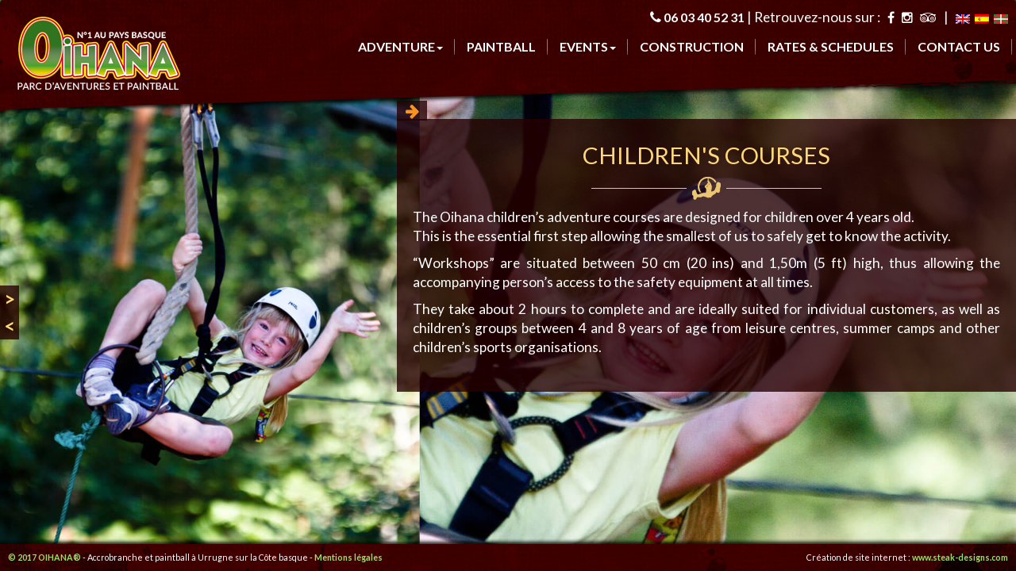

--- FILE ---
content_type: text/html
request_url: https://www.oihana-64.com/uk-children-adventures-park.html
body_size: 3506
content:
<!DOCTYPE html>
<html lang="en">
    <head>
        <!-- Google Tag Manager -->
<script>(function(w,d,s,l,i){w[l]=w[l]||[];w[l].push({'gtm.start':
new Date().getTime(),event:'gtm.js'});var f=d.getElementsByTagName(s)[0],
j=d.createElement(s),dl=l!='dataLayer'?'&l='+l:'';j.async=true;j.src=
'https://www.googletagmanager.com/gtm.js?id='+i+dl;f.parentNode.insertBefore(j,f);
})(window,document,'script','dataLayer','GTM-TZ77BMX');</script>
<!-- End Google Tag Manager -->

<!-- Global site tag (gtag.js) - Google Analytics -->
<script async src="https://www.googletagmanager.com/gtag/js?id=UA-2423957-3"></script>
<script>
  window.dataLayer = window.dataLayer || [];
  function gtag(){dataLayer.push(arguments);}
  gtag('js', new Date());

  gtag('config', 'UA-2423957-3');
</script>

<meta charset="utf-8">
<meta http-equiv="X-UA-Compatible" content="IE=edge">
<meta name="viewport" content="width=device-width, initial-scale=1">
<title>Children's courses | Oihana le plus grand parc d'aventures et paintball au Pays Basque</title>
<meta name="keywords" content="Children's courses" />
<meta name="description" content="Children's courses" />

<!-- Bootstrap Core CSS -->
<link href="https://www.oihana-64.com/theme/site/css/bootstrap.min.css" rel="stylesheet">

<!-- Custom CSS -->
<link href="https://www.oihana-64.com/theme/site/css/full-slider.css" rel="stylesheet">
<link href="https://www.oihana-64.com/theme/site/css/style.css" rel="stylesheet">

<!-- HTML5 Shim and Respond.js IE8 support of HTML5 elements and media queries -->
<!-- WARNING: Respond.js doesn't work if you view the page via file:// -->
<!--[if lt IE 9]>
    <script src="https://oss.maxcdn.com/libs/html5shiv/3.7.0/html5shiv.js"></script>
    <script src="https://oss.maxcdn.com/libs/respond.js/1.4.2/respond.min.js"></script>
<![endif]-->
<link rel="stylesheet" href="https://maxcdn.bootstrapcdn.com/font-awesome/4.6.1/css/font-awesome.min.css">
<link href='https://fonts.googleapis.com/css?family=Lato:400,400italic,700,700italic' rel='stylesheet' type='text/css'>
<!-- jQuery -->
<script src="https://www.oihana-64.com/theme/site/js/jquery.js"></script>

<!-- Bootstrap Core JavaScript -->
<script src="https://www.oihana-64.com/theme/site/js/bootstrap.min.js"></script>
<script src='https://www.google.com/recaptcha/api.js'></script>    </head>
    <body>
        <!-- Google Tag Manager (noscript) -->
<noscript><iframe src="https://www.googletagmanager.com/ns.html?id=GTM-TZ77BMX"
height="0" width="0" style="display:none;visibility:hidden"></iframe></noscript>
<!-- End Google Tag Manager (noscript) -->
        <!-- Navigation -->
    <nav id="nav-oihana" class="navbar navbar-inverse nav-full" role="navigation" >
        <div class="">
            <a id="logo" href="https://www.oihana-64.com/"><img src="https://www.oihana-64.com/theme/site/images/logo.png" /></a>
            <!-- Brand and toggle get grouped for better mobile display -->
            <div class="text-right" id="top">
                <i class="fa fa-phone"></i> <a href="tel:0603405231">06 03 40 52 31</a> | <span class="no-mobile">Retrouvez-nous sur : &nbsp;</span>
                <a href="https://www.facebook.com/oihanaparcoursaventurespaintball" target="_blank"><i class="fa fa-facebook"></i></a>
                &nbsp;
                <a href="https://www.instagram.com/oihanaparc/" target="_blank"><i class="fa fa-instagram"></i></a>
		&nbsp;
                <a href="https://www.tripadvisor.fr/Attraction_Review-g1180732-d3515688-Reviews-Le_Parc_Aventure_Oihana-Urrugne_Basque_Country_Pyrenees_Atlantiques_Nouvelle_Aqu.html" target="_blank"><i class="fa fa-tripadvisor"></i></a>
                &nbsp;
                |
                &nbsp;
                <a href="https://www.oihana-64.com/uk-index.html"><img src="https://www.oihana-64.com/theme/site/images/flag_uk.png" /></a>&nbsp;
                <a href="https://www.oihana-64.com/es-index.html"><img src="https://www.oihana-64.com/theme/site/images/flag_es.png" /></a>&nbsp;
                <a href="https://www.oihana-64.com/ek-index.html"><img src="https://www.oihana-64.com/theme/site/images/flag_ek.png" /></a>
            
			<div class="navbar-header">
                <button type="button" class="navbar-toggle" data-toggle="collapse" data-target="#bs-example-navbar-collapse-1">
                    <span class="sr-only">Toggle navigation</span>
                    <span class="icon-bar"></span>
                    <span class="icon-bar"></span>
                    <span class="icon-bar"></span>
                </button>
            </div>
			</div>
            
            
            <!-- Collect the nav links, forms, and other content for toggling -->
            <div id="bs-example-navbar-collapse-1" class="navbar-collapse collapse ">
                <ul class="nav navbar-nav navbar-right">

<li class="dropdown">
<a href="#" class="dropdown-toggle" data-toggle="dropdown" role="button" aria-haspopup="true" aria-expanded="true">ADVENTURE<span class="caret"></span></a>
	<ul class="dropdown-menu">
	<li><a href="https://www.oihana-64.com/uk-adult-adventures-park.html">Adult circuit</a></li>
	<li><a href="https://www.oihana-64.com/uk-family-adventures-park.html">Family course</a></li>
	<li><a href="https://www.oihana-64.com/uk-children-adventures-park.html">Children course</a></li>
	</ul>
</li>

<li><a href="https://www.oihana-64.com/uk-paintball-forest-basque-country.html">PAINTBALL</a></li>

<li class="dropdown">
<a href="#" class="dropdown-toggle" data-toggle="dropdown" role="button" aria-haspopup="true" aria-expanded="true">EVENTS<span class="caret"></span></a>
	<ul class="dropdown-menu">
	<li><a href="https://www.oihana-64.com/uk-bachelor-and-bachelorette-adventures-party.html">Bachelorettes & Bachelors Party</a></li>
	<li><a href="https://www.oihana-64.com/uk-adventures-park-by-night.html">Adult night courses</a></li>
	<li><a href="https://www.oihana-64.com/uk-birthday-party-adventures-park.html">Birthday party</a></li>
	<li><a href="https://www.oihana-64.com/uk-seminars-and-incentives.html">Seminar & Incentives</a></li>
	<li><a href="https://www.oihana-64.com/uk-special-offers-for-school-and-leisure-centers.html">School & Leisure centers</a></li>
	</ul>
</li>

<li><a href="https://www.oihana-64.com/uk-adventure-park-construction.html">CONSTRUCTION</a></li>

<li><a href="https://www.oihana-64.com/uk-rates-and-schedules.html">RATES & SCHEDULES</a></li>

<li><a href="https://www.oihana-64.com/uk-contact.html">CONTACT US</a></li>
</ul>                
            </div>
            <!-- /.navbar-collapse -->
        </div>
        <!-- /.container -->
    </nav>        <div id="myCarousel" class="carousel slide carousel-full">

    <ol class="carousel-indicators">
        <li data-target="#myCarousel" data-slide-to="0" class="active"></li>
        <li data-target="#myCarousel" data-slide-to="1"></li>
    </ol>

    <div class="carousel-inner">
        <div class="item active">
            <div class="fill" style="background-image:url('https://www.oihana-64.com/theme/site/images/slider-kids/kids_01.jpg');"></div>
        </div>
        <div class="item">
            <div class="fill" style="background-image:url('https://www.oihana-64.com/theme/site/images/slider-kids/kids_02.jpg');"></div>
        </div>
        <div class="item">
            <div class="fill" style="background-image:url('https://www.oihana-64.com/theme/site/images/slider-kids/kids_03.jpg');"></div>
        </div>
        
    </div>


</div>
<div id="nagigation_slider">
    <span id="right"> > </span>
    <br />
    <span id="left"> < </span>
</div>        <div id="rabat_content_slide"><img src="https://www.oihana-64.com/theme/site/images/fleche_right.png" /></div>
<div id="content-principal" data-statut="open" class="content-full">

        <h1>Children's courses</h1>
        <p style="text-align:center"><img alt="" src="/uploads/images/icone-aventure-enfant.png" style="height:30px; width:290px" /></p>

<p>The Oihana children&rsquo;s adventure courses are designed for children over 4 years old.<br />
This is the essential first step allowing the smallest of us to safely get to know the activity.</p>

<p>&ldquo;Workshops&rdquo; are situated between 50 cm (20 ins) and 1,50m (5 ft) high, thus allowing the accompanying person&rsquo;s access to the safety equipment at all times.</p>

<p>They take about 2 hours to complete and are ideally suited for individual customers, as well as children&rsquo;s groups between 4 and 8 years of age from leisure centres, summer camps and other children&rsquo;s sports organisations.</p>
<br style="clear: both;" />

</div>        ﻿<footer class="">
    <div class="pull-left">
    <a href="https://www.oihana-64.com/">© 2017 OIHANA®</a> - Accrobranche et paintball à Urrugne sur la Côte basque - <a href="https://www.oihana-64.com/mentions-legales.html">Mentions légales</a>
    </div>
    <div class="pull-right">
        Création de site internet : <a href="http://www.steak-designs.com" target="_blank">www.steak-designs.com</a>
    </div>
</footer>

    

    <!-- Script to Activate the Carousel -->
    <script>
    $('#myCarousel').carousel({
        interval: 5000
    });
    $('#left').click(function() {
        $('#myCarousel').carousel('prev');
    });

    $('#right').click(function() {
        $('#myCarousel').carousel('next');
    });
    
    $("#rabat_content_slide").click(function(e){
       e.preventDefault();
       if($("#content-principal").attr("data-statut")=="open"){
           _right="-"+($("#content-principal").width()+2)+"px";
           _right_rabat="0px";
           $("#content-principal").attr("data-statut","close");
           $("#content-principal").css("padding-left","50px");
           $("#rabat_content_slide").html("<img src='https://www.oihana-64.com/theme/site/images/fleche_left.png' />");
       }else{
           $("#content-principal").css("padding-left","20px");
            _right="0px";
            _right_rabat=($("#content-principal").width()+2)+"px";
            $("#content-principal").attr("data-statut","open");
            $("#rabat_content_slide").html("<img src='https://www.oihana-64.com/theme/site/images/fleche_right.png' />");
       }
       
       $("#content-principal").animate({"right":_right}, "slow");
       $("#rabat_content_slide").animate({"right":_right_rabat}, "slow");
    });
	
    $(".dropdown a").click(function(e){
        if($(this).parent().hasClass("open")){
            $("#rabat_content_slide").show();
        }else{
            $("#rabat_content_slide").hide();
        }
    });
    
    $( ".dropdown a" ).focusout(function() {
            $("#rabat_content_slide").show();
      });
    

    </script>
   
       <!-- Script Google Analytics Telephone -->

     <script type="text/javascript">
(function(a,e,c,f,g,h,b,d){var k={ak:"995358920",cl:"NJzLCNXTuXEQyPHP2gM",autoreplace:"06 03 40 52 31"};a[c]=a[c]||function(){(a[c].q=a[c].q||[]).push(arguments)};a[g]||(a[g]=k.ak);b=e.createElement(h);b.async=1;b.src="//www.gstatic.com/wcm/loader.js";d=e.getElementsByTagName(h)[0];d.parentNode.insertBefore(b,d);a[f]=function(b,d,e){a[c](2,b,k,d,null,new Date,e)};a[f]()})(window,document,"_googWcmImpl","_googWcmGet","_googWcmAk","script");
</script>





				
    </body>
</html>


--- FILE ---
content_type: text/css
request_url: https://www.oihana-64.com/theme/site/css/style.css
body_size: 2207
content:
body{overflow-x: hidden; color: #fff;font-family: 'Lato', sans-serif; font-size: 13pt;text-align:justify;}
h1{color: #ffd87d; text-align: center; font-size: 22pt; text-transform: uppercase;}
h2{color: #FFEFCC; font-size: 17pt;text-align:center;font-weight:500}
h3{color:#FFC643;font-size:15pt;text-align:center;font-weight:300}
a{color: #9dde68;font-weight:800}
a:hover{color:#6DC12A;font-weight:800;transition:.5s}

#nagigation_slider{position: absolute; top: calc(100%/2); left: 0; background: rgba(38, 0, 0, 0.8);top: -webkit-calc(100%/2); top: -moz-calc(100%/2); font-size: 18pt; color: #ffd87d; font-weight: bold;}
#nagigation_slider span{padding: 5px 5px;}
#nagigation_slider span:hover{cursor: pointer;}

.content-full{ position: absolute; top: 150px; right: 0; background: rgba(38, 0, 0, 0.8); 
/*
min-height: calc(100% - 250px);min-height: -webkit-calc(100% - 250px); min-height: -moz-calc(100% - 250px); 
*/
max-height: calc(100% - 250px);max-height: -webkit-calc(100% - 250px); max-height: -moz-calc(100% - 250px); 
overflow-y: scroll;
padding:10px 20px;
width: 780px; }
.content-full-2{ position: relative;  background: rgba(38, 0, 0, 0.8); margin: 0 135px; padding:10px 20px;

max-height: calc(100% - 200px);max-height: -webkit-calc(100% - 200px); max-height: -moz-calc(100% - 200px); 
overflow-y: scroll;
}
.content-full-2 #content{overflow: hidden!important;}

#rabat_content_slide{position: absolute; top: 127px; right: 742px; background: rgba(38, 0, 0, 0.8); padding: 0 7px; z-index: 850;}
#rabat_content_slide:hover{cursor: pointer;}
#content{ padding: 10px 20px; max-height: 580px; overflow-y: scroll; overflow-x: hidden;}

footer{position: absolute;  background: transparent url("../images/bg_footer.png") bottom no-repeat; width: 100%; height: 43px; padding: 18px 10px 0 10px; bottom: 0; margin: 0; text-align: left; font-size: 8pt; }

.nav-full{margin: 0; padding: 0; height: 150px; border: 0; background: transparent url("../images/bg_header.png") top no-repeat;z-index: 800}

.carousel-full{top: 0; position: fixed; width: 100%; z-index: 0;}
.carousel-mobile{height: 200px;}

.carousel-indicators{display: none;}

.footer-2{position: relative!important;clear: both;}


.content-full-2::-webkit-scrollbar, .content-full::-webkit-scrollbar {
    width: 1em;
}
 
.content-full-2::-webkit-scrollbar-track, .content-full::-webkit-scrollbar-track {
    -webkit-box-shadow: inset 0 0 6px rgba(250,216,125,0.3);
}
 
.content-full-2::-webkit-scrollbar-thumb, .content-full::-webkit-scrollbar-thumb {
  background-color: rgba(250,216,125,1);
  outline: 1px solid slategrey;
}

@media (max-width: 751px) {
    .carousel-indicators{display: block!important;}
    footer{position: relative!important;clear: both;}
    #nagigation_slider{display: none;}
    #rabat_content_slide{display: none;}
    #content-principal{position: relative; top: 0; width: 100%; min-height:auto; background: transparent;}
    .carousel-full{position: relative; height: 200px;}
    .nav-full{height: auto; background: rgba(38, 0, 0, 1); min-height: 80px }
    #logo img{height: 80px;}
    body{background: #260000;}
    #content-principal{ overflow: hidden; max-height: none!important;}
    .nav > li{background: transparent!important; width: 100%!important; padding: 5px;}
    .no-mobile{display: none;}
    .content-full-2 {margin: 0;max-height: none;}
    .content-full{max-height: none;}
    #content{max-height: none;}
	.navbar-header{
		display: inline-block;
		vertical-align: middle;
	}
	#top{margin: 10px 10px 0 150px!important;}
}
@media (min-width: 751px) {
#bs-example-navbar-collapse-1{float: right; width: calc(100% - 300px);}

}


#nav-oihana{margin: 0;}
#nav-oihana a{text-transform: uppercase; text-align: center; color: #fff; font-size: 12pt;}
#nav-oihana a:hover{color: #ffd87d;}
.nav{margin-top: 15px;}
.nav > li{background: transparent url("../images/menu_sep.png") right no-repeat; padding: 0 10px; }
.nav > li > a{padding: 0 10px 0 0;}
.dropdown-menu{background: rgba(38, 0, 0, 0.8); border-bottom: 5px solid #ffd87d; }
.dropdown-menu a{text-transform: none!important;}
.dropdown-menu a:hover{background: transparent!important;}

#top{margin: 10px 10px 0 0;}
#logo{position: absolute; top: 0; left: 0;}

.carousel.fade {
  opacity: 1;
}
.carousel.fade .item {
  transition: opacity ease-out .7s;
  left: 0;
  opacity: 0; /* hide all slides */
  top: 0;
  position: absolute;
  width: 100%;
  display: block;
}
.carousel.fade .item:first-child {
  top: auto;
  opacity: 1; /* show first slide */
  position: relative;
}
.carousel.fade .item.active {
  opacity: 1;
}

.carousel.fade {
  opacity: 1;
}
.carousel.fade .item {
  transition: opacity ease-out .7s;
  left: 0;
  opacity: 0; /* hide all slides */
  top: 0;
  position: absolute;
  width: 100%;
  display: block;
}
.carousel.fade .item:first-child {
  top: auto;
  opacity: 1; /* show first slide */
  position: relative;
}
.carousel.fade .item.active {
  opacity: 1;
}

.trois-col {
       -moz-column-count: 3;
       -moz-column-gap: 25px;
       -webkit-column-count: 3;
       -webkit-column-gap: 25px;
}

.deux-col {
       -moz-column-count: 2;
       -moz-column-gap: 25px;
       -webkit-column-count: 2;
       -webkit-column-gap: 25px;
}

.video-wrapper {
  /*  Place your YouTube iframe embed code within .video-wrapper. Padding-bottom is set to 56.25% to maintain a 16:9 ratio for 720p, 1080p, etc. For different aspect ratios use this equation to calculate your padding-bottom: 720 Height / 1280 Width = .5625 Ratio, or 56.20% */
  position: relative;
  padding-bottom: 56.25%;
  height: 0;
	margin:15px auto;
	text-align:center;
  iframe {
    /* Make the iframe match .video-wrapper's size */
    position: absolute;
    width: 100%;
    height: 100%
  }
}

#quote-carousel {
    padding: 0 10px 30px 10px;
    margin-top: 60px;
}
#quote-carousel .carousel-control {
    background: none;
    color: #CACACA;
    font-size: 2.3em;
    text-shadow: none;
    margin-top: 30px;
}
#quote-carousel .carousel-indicators {
    position: relative;
    right: 50%;
    top: auto;
    bottom: 0px;
    margin-top: 20px;
    margin-right: -19px;
}
#quote-carousel .carousel-indicators li {
    width: 50px;
    height: 50px;
    cursor: pointer;
    border: 1px solid #ccc;
    box-shadow: 0 0 5px rgba(0, 0, 0, 0.1);
    border-radius: 50%;
    opacity: 0.4;
    overflow: hidden;
    transition: all .4s ease-in;
    vertical-align: middle;
}
#quote-carousel .carousel-indicators .active {
    width: 128px;
    height: 128px;
    opacity: 1;
    transition: all .2s;
}
.item blockquote {
    border-left: none;
    margin: 0;
}
.item blockquote p:before {
    content: "\f10d";
    font-family: 'Fontawesome';
    float: left;
    margin-right: 10px;
}

.btn-default{ background: transparent; border: 1px solid #f7941f; color: #f7941f; text-transform: uppercase;}
.btn-default:hover, .btn-default:active, .btn-default:focus{ background: #f7941f; color: #000; border: 1px solid #f7941f; }
.btn-default-2{ background: #f7941f; border: 1px solid #f7941f; color: #381c1b; text-transform: uppercase; font-weight: bold;}
.btn-default-2:hover, .btn-default-2:active, .btn-default-2:focus{ background: #f7941f; color: #381c1b; border: 1px solid #f7941f; }

.actu .date{color: #ffd87d; margin-bottom: 0;}
.actu h3{text-transform: uppercase; color: #fff; margin: 0; text-align: left;}
.actu a{color: #fff;}

.pagination_actu{margin: 50px 0 0 0;}
.pagination_actu .btn{ background: #fff; border: 1px solid #f7941f; color: #f7941f; text-transform: uppercase}
.pagination_actu .btn:hover, .pagination_actu .btn:active, .pagination_actu .btn:focus,.pagination_actu .current{ background: #f7941f; color: #000; border: 1px solid #f7941f; }

.ligne-contact{margin: 5px 0;}

.titre_contact{text-transform: uppercase; text-align: left; font-size: 14px; border-bottom: 1px solid #fff; font-weight: bold;}
.titre_contact span{font-size: 11px; font-style: italic; color: #f7941f; text-transform: none;}

.contact_adresse{font-size: 13px; margin: 10px 0;}
.contact_adresse div{vertical-align: middle;}
.contact_adresse .icone{color: #f7941f;border-right: 1px solid #f7941f; vertical-align: middle; padding: 10px; margin-right: 10px; width: 50px;}


--- FILE ---
content_type: text/plain
request_url: https://www.google-analytics.com/j/collect?v=1&_v=j102&a=1092964985&t=pageview&_s=1&dl=https%3A%2F%2Fwww.oihana-64.com%2Fuk-children-adventures-park.html&ul=en-us%40posix&dt=Children%27s%20courses%20%7C%20Oihana%20le%20plus%20grand%20parc%20d%27aventures%20et%20paintball%20au%20Pays%20Basque&sr=1280x720&vp=1280x720&_u=YADAAUABAAAAACAAI~&jid=364769637&gjid=921490046&cid=1194599799.1768725671&tid=UA-36028367-3&_gid=850058780.1768725671&_r=1&_slc=1&gtm=45He61e1n81TZ77BMXza200&gcd=13l3l3l3l1l1&dma=0&tag_exp=103116026~103200004~104527906~104528501~104684208~104684211~105391253~115938466~115938468~117041588&z=1649434533
body_size: -567
content:
2,cG-EQB84Q0H2M